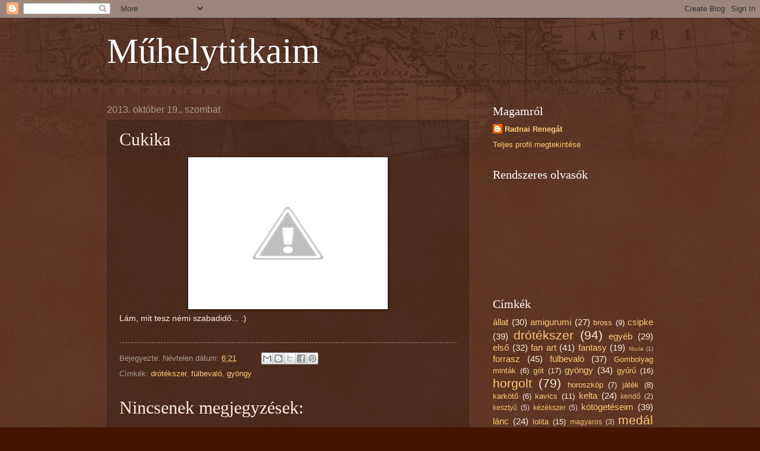

--- FILE ---
content_type: text/html; charset=UTF-8
request_url: http://alessiasworkshop.blogspot.com/2013/10/cukika.html
body_size: 14921
content:
<!DOCTYPE html>
<html class='v2' dir='ltr' lang='hu'>
<head>
<link href='https://www.blogger.com/static/v1/widgets/335934321-css_bundle_v2.css' rel='stylesheet' type='text/css'/>
<meta content='width=1100' name='viewport'/>
<meta content='text/html; charset=UTF-8' http-equiv='Content-Type'/>
<meta content='blogger' name='generator'/>
<link href='http://alessiasworkshop.blogspot.com/favicon.ico' rel='icon' type='image/x-icon'/>
<link href='http://alessiasworkshop.blogspot.com/2013/10/cukika.html' rel='canonical'/>
<link rel="alternate" type="application/atom+xml" title="Műhelytitkaim - Atom" href="http://alessiasworkshop.blogspot.com/feeds/posts/default" />
<link rel="alternate" type="application/rss+xml" title="Műhelytitkaim - RSS" href="http://alessiasworkshop.blogspot.com/feeds/posts/default?alt=rss" />
<link rel="service.post" type="application/atom+xml" title="Műhelytitkaim - Atom" href="https://www.blogger.com/feeds/4352731782858454540/posts/default" />

<link rel="alternate" type="application/atom+xml" title="Műhelytitkaim - Atom" href="http://alessiasworkshop.blogspot.com/feeds/3724752934290161781/comments/default" />
<!--Can't find substitution for tag [blog.ieCssRetrofitLinks]-->
<link href='http://3.bp.blogspot.com/-58ZDTEsYiVU/UmKGlm6akVI/AAAAAAAAAes/zhKfUQCE38Q/s320/cukika.JPG' rel='image_src'/>
<meta content='http://alessiasworkshop.blogspot.com/2013/10/cukika.html' property='og:url'/>
<meta content='Cukika' property='og:title'/>
<meta content='  Lám, mit tesz némi szabadidő... :)' property='og:description'/>
<meta content='http://3.bp.blogspot.com/-58ZDTEsYiVU/UmKGlm6akVI/AAAAAAAAAes/zhKfUQCE38Q/w1200-h630-p-k-no-nu/cukika.JPG' property='og:image'/>
<title>Műhelytitkaim: Cukika</title>
<style id='page-skin-1' type='text/css'><!--
/*
-----------------------------------------------
Blogger Template Style
Name:     Watermark
Designer: Blogger
URL:      www.blogger.com
----------------------------------------------- */
/* Use this with templates/1ktemplate-*.html */
/* Content
----------------------------------------------- */
body {
font: normal normal 14px Arial, Tahoma, Helvetica, FreeSans, sans-serif;
color: #ffeedd;
background: #441500 url(//www.blogblog.com/1kt/watermark/body_background_navigator.png) repeat scroll top left;
}
html body .content-outer {
min-width: 0;
max-width: 100%;
width: 100%;
}
.content-outer {
font-size: 92%;
}
a:link {
text-decoration:none;
color: #ffcc77;
}
a:visited {
text-decoration:none;
color: #ff8866;
}
a:hover {
text-decoration:underline;
color: #ffeecc;
}
.body-fauxcolumns .cap-top {
margin-top: 30px;
background: transparent url(//www.blogblog.com/1kt/watermark/body_overlay_navigator.png) no-repeat scroll top center;
height: 256px;
}
.content-inner {
padding: 0;
}
/* Header
----------------------------------------------- */
.header-inner .Header .titlewrapper,
.header-inner .Header .descriptionwrapper {
padding-left: 20px;
padding-right: 20px;
}
.Header h1 {
font: normal normal 60px Georgia, Utopia, 'Palatino Linotype', Palatino, serif;
color: #ffffff;
text-shadow: 2px 2px rgba(0, 0, 0, .1);
}
.Header h1 a {
color: #ffffff;
}
.Header .description {
font-size: 140%;
color: #aa9988;
}
/* Tabs
----------------------------------------------- */
.tabs-inner .section {
margin: 0 20px;
}
.tabs-inner .PageList, .tabs-inner .LinkList, .tabs-inner .Labels {
margin-left: -11px;
margin-right: -11px;
background-color: transparent;
border-top: 0 solid #ffffff;
border-bottom: 0 solid #ffffff;
-moz-box-shadow: 0 0 0 rgba(0, 0, 0, .3);
-webkit-box-shadow: 0 0 0 rgba(0, 0, 0, .3);
-goog-ms-box-shadow: 0 0 0 rgba(0, 0, 0, .3);
box-shadow: 0 0 0 rgba(0, 0, 0, .3);
}
.tabs-inner .PageList .widget-content,
.tabs-inner .LinkList .widget-content,
.tabs-inner .Labels .widget-content {
margin: -3px -11px;
background: transparent none  no-repeat scroll right;
}
.tabs-inner .widget ul {
padding: 2px 25px;
max-height: 34px;
background: transparent none no-repeat scroll left;
}
.tabs-inner .widget li {
border: none;
}
.tabs-inner .widget li a {
display: inline-block;
padding: .25em 1em;
font: normal normal 20px Georgia, Utopia, 'Palatino Linotype', Palatino, serif;
color: #ffcc77;
border-right: 1px solid #776655;
}
.tabs-inner .widget li:first-child a {
border-left: 1px solid #776655;
}
.tabs-inner .widget li.selected a, .tabs-inner .widget li a:hover {
color: #ffffff;
}
/* Headings
----------------------------------------------- */
h2 {
font: normal normal 20px Georgia, Utopia, 'Palatino Linotype', Palatino, serif;
color: #ffffff;
margin: 0 0 .5em;
}
h2.date-header {
font: normal normal 16px Arial, Tahoma, Helvetica, FreeSans, sans-serif;
color: #aa9988;
}
/* Main
----------------------------------------------- */
.main-inner .column-center-inner,
.main-inner .column-left-inner,
.main-inner .column-right-inner {
padding: 0 5px;
}
.main-outer {
margin-top: 0;
background: transparent none no-repeat scroll top left;
}
.main-inner {
padding-top: 30px;
}
.main-cap-top {
position: relative;
}
.main-cap-top .cap-right {
position: absolute;
height: 0;
width: 100%;
bottom: 0;
background: transparent none repeat-x scroll bottom center;
}
.main-cap-top .cap-left {
position: absolute;
height: 245px;
width: 280px;
right: 0;
bottom: 0;
background: transparent none no-repeat scroll bottom left;
}
/* Posts
----------------------------------------------- */
.post-outer {
padding: 15px 20px;
margin: 0 0 25px;
background: transparent url(//www.blogblog.com/1kt/watermark/post_background_navigator.png) repeat scroll top left;
_background-image: none;
border: dotted 1px #332211;
-moz-box-shadow: 0 0 0 rgba(0, 0, 0, .1);
-webkit-box-shadow: 0 0 0 rgba(0, 0, 0, .1);
-goog-ms-box-shadow: 0 0 0 rgba(0, 0, 0, .1);
box-shadow: 0 0 0 rgba(0, 0, 0, .1);
}
h3.post-title {
font: normal normal 30px Georgia, Utopia, 'Palatino Linotype', Palatino, serif;
margin: 0;
}
.comments h4 {
font: normal normal 30px Georgia, Utopia, 'Palatino Linotype', Palatino, serif;
margin: 1em 0 0;
}
.post-body {
font-size: 105%;
line-height: 1.5;
position: relative;
}
.post-header {
margin: 0 0 1em;
color: #aa9988;
}
.post-footer {
margin: 10px 0 0;
padding: 10px 0 0;
color: #aa9988;
border-top: dashed 1px #998877;
}
#blog-pager {
font-size: 140%
}
#comments .comment-author {
padding-top: 1.5em;
border-top: dashed 1px #998877;
background-position: 0 1.5em;
}
#comments .comment-author:first-child {
padding-top: 0;
border-top: none;
}
.avatar-image-container {
margin: .2em 0 0;
}
/* Comments
----------------------------------------------- */
.comments .comments-content .icon.blog-author {
background-repeat: no-repeat;
background-image: url([data-uri]);
}
.comments .comments-content .loadmore a {
border-top: 1px solid #998877;
border-bottom: 1px solid #998877;
}
.comments .continue {
border-top: 2px solid #998877;
}
/* Widgets
----------------------------------------------- */
.widget ul, .widget #ArchiveList ul.flat {
padding: 0;
list-style: none;
}
.widget ul li, .widget #ArchiveList ul.flat li {
padding: .35em 0;
text-indent: 0;
border-top: dashed 1px #998877;
}
.widget ul li:first-child, .widget #ArchiveList ul.flat li:first-child {
border-top: none;
}
.widget .post-body ul {
list-style: disc;
}
.widget .post-body ul li {
border: none;
}
.widget .zippy {
color: #998877;
}
.post-body img, .post-body .tr-caption-container, .Profile img, .Image img,
.BlogList .item-thumbnail img {
padding: 5px;
background: #fff;
-moz-box-shadow: 1px 1px 5px rgba(0, 0, 0, .5);
-webkit-box-shadow: 1px 1px 5px rgba(0, 0, 0, .5);
-goog-ms-box-shadow: 1px 1px 5px rgba(0, 0, 0, .5);
box-shadow: 1px 1px 5px rgba(0, 0, 0, .5);
}
.post-body img, .post-body .tr-caption-container {
padding: 8px;
}
.post-body .tr-caption-container {
color: #333333;
}
.post-body .tr-caption-container img {
padding: 0;
background: transparent;
border: none;
-moz-box-shadow: 0 0 0 rgba(0, 0, 0, .1);
-webkit-box-shadow: 0 0 0 rgba(0, 0, 0, .1);
-goog-ms-box-shadow: 0 0 0 rgba(0, 0, 0, .1);
box-shadow: 0 0 0 rgba(0, 0, 0, .1);
}
/* Footer
----------------------------------------------- */
.footer-outer {
color:#ffeedd;
background: #110000 url(https://resources.blogblog.com/blogblog/data/1kt/watermark/body_background_navigator.png) repeat scroll top left;
}
.footer-outer a {
color: #ffcc77;
}
.footer-outer a:visited {
color: #ff8866;
}
.footer-outer a:hover {
color: #ffeecc;
}
.footer-outer .widget h2 {
color: #ffffff;
}
/* Mobile
----------------------------------------------- */
body.mobile  {
background-size: 100% auto;
}
.mobile .body-fauxcolumn-outer {
background: transparent none repeat scroll top left;
}
html .mobile .mobile-date-outer {
border-bottom: none;
background: transparent url(//www.blogblog.com/1kt/watermark/post_background_navigator.png) repeat scroll top left;
_background-image: none;
margin-bottom: 10px;
}
.mobile .main-inner .date-outer {
padding: 0;
}
.mobile .main-inner .date-header {
margin: 10px;
}
.mobile .main-cap-top {
z-index: -1;
}
.mobile .content-outer {
font-size: 100%;
}
.mobile .post-outer {
padding: 10px;
}
.mobile .main-cap-top .cap-left {
background: transparent none no-repeat scroll bottom left;
}
.mobile .body-fauxcolumns .cap-top {
margin: 0;
}
.mobile-link-button {
background: transparent url(//www.blogblog.com/1kt/watermark/post_background_navigator.png) repeat scroll top left;
}
.mobile-link-button a:link, .mobile-link-button a:visited {
color: #ffcc77;
}
.mobile-index-date .date-header {
color: #aa9988;
}
.mobile-index-contents {
color: #ffeedd;
}
.mobile .tabs-inner .section {
margin: 0;
}
.mobile .tabs-inner .PageList {
margin-left: 0;
margin-right: 0;
}
.mobile .tabs-inner .PageList .widget-content {
margin: 0;
color: #ffffff;
background: transparent url(//www.blogblog.com/1kt/watermark/post_background_navigator.png) repeat scroll top left;
}
.mobile .tabs-inner .PageList .widget-content .pagelist-arrow {
border-left: 1px solid #776655;
}

--></style>
<style id='template-skin-1' type='text/css'><!--
body {
min-width: 960px;
}
.content-outer, .content-fauxcolumn-outer, .region-inner {
min-width: 960px;
max-width: 960px;
_width: 960px;
}
.main-inner .columns {
padding-left: 0;
padding-right: 310px;
}
.main-inner .fauxcolumn-center-outer {
left: 0;
right: 310px;
/* IE6 does not respect left and right together */
_width: expression(this.parentNode.offsetWidth -
parseInt("0") -
parseInt("310px") + 'px');
}
.main-inner .fauxcolumn-left-outer {
width: 0;
}
.main-inner .fauxcolumn-right-outer {
width: 310px;
}
.main-inner .column-left-outer {
width: 0;
right: 100%;
margin-left: -0;
}
.main-inner .column-right-outer {
width: 310px;
margin-right: -310px;
}
#layout {
min-width: 0;
}
#layout .content-outer {
min-width: 0;
width: 800px;
}
#layout .region-inner {
min-width: 0;
width: auto;
}
body#layout div.add_widget {
padding: 8px;
}
body#layout div.add_widget a {
margin-left: 32px;
}
--></style>
<link href='https://www.blogger.com/dyn-css/authorization.css?targetBlogID=4352731782858454540&amp;zx=c0062f7c-6fef-4788-b9bb-127f4516fdec' media='none' onload='if(media!=&#39;all&#39;)media=&#39;all&#39;' rel='stylesheet'/><noscript><link href='https://www.blogger.com/dyn-css/authorization.css?targetBlogID=4352731782858454540&amp;zx=c0062f7c-6fef-4788-b9bb-127f4516fdec' rel='stylesheet'/></noscript>
<meta name='google-adsense-platform-account' content='ca-host-pub-1556223355139109'/>
<meta name='google-adsense-platform-domain' content='blogspot.com'/>

</head>
<body class='loading variant-navigator'>
<div class='navbar section' id='navbar' name='Navbar'><div class='widget Navbar' data-version='1' id='Navbar1'><script type="text/javascript">
    function setAttributeOnload(object, attribute, val) {
      if(window.addEventListener) {
        window.addEventListener('load',
          function(){ object[attribute] = val; }, false);
      } else {
        window.attachEvent('onload', function(){ object[attribute] = val; });
      }
    }
  </script>
<div id="navbar-iframe-container"></div>
<script type="text/javascript" src="https://apis.google.com/js/platform.js"></script>
<script type="text/javascript">
      gapi.load("gapi.iframes:gapi.iframes.style.bubble", function() {
        if (gapi.iframes && gapi.iframes.getContext) {
          gapi.iframes.getContext().openChild({
              url: 'https://www.blogger.com/navbar/4352731782858454540?po\x3d3724752934290161781\x26origin\x3dhttp://alessiasworkshop.blogspot.com',
              where: document.getElementById("navbar-iframe-container"),
              id: "navbar-iframe"
          });
        }
      });
    </script><script type="text/javascript">
(function() {
var script = document.createElement('script');
script.type = 'text/javascript';
script.src = '//pagead2.googlesyndication.com/pagead/js/google_top_exp.js';
var head = document.getElementsByTagName('head')[0];
if (head) {
head.appendChild(script);
}})();
</script>
</div></div>
<div class='body-fauxcolumns'>
<div class='fauxcolumn-outer body-fauxcolumn-outer'>
<div class='cap-top'>
<div class='cap-left'></div>
<div class='cap-right'></div>
</div>
<div class='fauxborder-left'>
<div class='fauxborder-right'></div>
<div class='fauxcolumn-inner'>
</div>
</div>
<div class='cap-bottom'>
<div class='cap-left'></div>
<div class='cap-right'></div>
</div>
</div>
</div>
<div class='content'>
<div class='content-fauxcolumns'>
<div class='fauxcolumn-outer content-fauxcolumn-outer'>
<div class='cap-top'>
<div class='cap-left'></div>
<div class='cap-right'></div>
</div>
<div class='fauxborder-left'>
<div class='fauxborder-right'></div>
<div class='fauxcolumn-inner'>
</div>
</div>
<div class='cap-bottom'>
<div class='cap-left'></div>
<div class='cap-right'></div>
</div>
</div>
</div>
<div class='content-outer'>
<div class='content-cap-top cap-top'>
<div class='cap-left'></div>
<div class='cap-right'></div>
</div>
<div class='fauxborder-left content-fauxborder-left'>
<div class='fauxborder-right content-fauxborder-right'></div>
<div class='content-inner'>
<header>
<div class='header-outer'>
<div class='header-cap-top cap-top'>
<div class='cap-left'></div>
<div class='cap-right'></div>
</div>
<div class='fauxborder-left header-fauxborder-left'>
<div class='fauxborder-right header-fauxborder-right'></div>
<div class='region-inner header-inner'>
<div class='header section' id='header' name='Fejléc'><div class='widget Header' data-version='1' id='Header1'>
<div id='header-inner'>
<div class='titlewrapper'>
<h1 class='title'>
<a href='http://alessiasworkshop.blogspot.com/'>
Műhelytitkaim
</a>
</h1>
</div>
<div class='descriptionwrapper'>
<p class='description'><span>
</span></p>
</div>
</div>
</div></div>
</div>
</div>
<div class='header-cap-bottom cap-bottom'>
<div class='cap-left'></div>
<div class='cap-right'></div>
</div>
</div>
</header>
<div class='tabs-outer'>
<div class='tabs-cap-top cap-top'>
<div class='cap-left'></div>
<div class='cap-right'></div>
</div>
<div class='fauxborder-left tabs-fauxborder-left'>
<div class='fauxborder-right tabs-fauxborder-right'></div>
<div class='region-inner tabs-inner'>
<div class='tabs no-items section' id='crosscol' name='Oszlopokon keresztül ívelő szakasz'></div>
<div class='tabs no-items section' id='crosscol-overflow' name='Cross-Column 2'></div>
</div>
</div>
<div class='tabs-cap-bottom cap-bottom'>
<div class='cap-left'></div>
<div class='cap-right'></div>
</div>
</div>
<div class='main-outer'>
<div class='main-cap-top cap-top'>
<div class='cap-left'></div>
<div class='cap-right'></div>
</div>
<div class='fauxborder-left main-fauxborder-left'>
<div class='fauxborder-right main-fauxborder-right'></div>
<div class='region-inner main-inner'>
<div class='columns fauxcolumns'>
<div class='fauxcolumn-outer fauxcolumn-center-outer'>
<div class='cap-top'>
<div class='cap-left'></div>
<div class='cap-right'></div>
</div>
<div class='fauxborder-left'>
<div class='fauxborder-right'></div>
<div class='fauxcolumn-inner'>
</div>
</div>
<div class='cap-bottom'>
<div class='cap-left'></div>
<div class='cap-right'></div>
</div>
</div>
<div class='fauxcolumn-outer fauxcolumn-left-outer'>
<div class='cap-top'>
<div class='cap-left'></div>
<div class='cap-right'></div>
</div>
<div class='fauxborder-left'>
<div class='fauxborder-right'></div>
<div class='fauxcolumn-inner'>
</div>
</div>
<div class='cap-bottom'>
<div class='cap-left'></div>
<div class='cap-right'></div>
</div>
</div>
<div class='fauxcolumn-outer fauxcolumn-right-outer'>
<div class='cap-top'>
<div class='cap-left'></div>
<div class='cap-right'></div>
</div>
<div class='fauxborder-left'>
<div class='fauxborder-right'></div>
<div class='fauxcolumn-inner'>
</div>
</div>
<div class='cap-bottom'>
<div class='cap-left'></div>
<div class='cap-right'></div>
</div>
</div>
<!-- corrects IE6 width calculation -->
<div class='columns-inner'>
<div class='column-center-outer'>
<div class='column-center-inner'>
<div class='main section' id='main' name='Elsődleges'><div class='widget Blog' data-version='1' id='Blog1'>
<div class='blog-posts hfeed'>

          <div class="date-outer">
        
<h2 class='date-header'><span>2013. október 19., szombat</span></h2>

          <div class="date-posts">
        
<div class='post-outer'>
<div class='post hentry uncustomized-post-template' itemprop='blogPost' itemscope='itemscope' itemtype='http://schema.org/BlogPosting'>
<meta content='http://3.bp.blogspot.com/-58ZDTEsYiVU/UmKGlm6akVI/AAAAAAAAAes/zhKfUQCE38Q/s320/cukika.JPG' itemprop='image_url'/>
<meta content='4352731782858454540' itemprop='blogId'/>
<meta content='3724752934290161781' itemprop='postId'/>
<a name='3724752934290161781'></a>
<h3 class='post-title entry-title' itemprop='name'>
Cukika
</h3>
<div class='post-header'>
<div class='post-header-line-1'></div>
</div>
<div class='post-body entry-content' id='post-body-3724752934290161781' itemprop='description articleBody'>
<div class="separator" style="clear: both; text-align: center;">
<a href="http://3.bp.blogspot.com/-58ZDTEsYiVU/UmKGlm6akVI/AAAAAAAAAes/zhKfUQCE38Q/s1600/cukika.JPG" imageanchor="1" style="margin-left: 1em; margin-right: 1em;"><img border="0" height="240" src="http://3.bp.blogspot.com/-58ZDTEsYiVU/UmKGlm6akVI/AAAAAAAAAes/zhKfUQCE38Q/s320/cukika.JPG" width="320" /></a></div>
Lám, mit tesz némi szabadidő... :)<br /><br />
<div style='clear: both;'></div>
</div>
<div class='post-footer'>
<div class='post-footer-line post-footer-line-1'>
<span class='post-author vcard'>
Bejegyezte:
<span class='fn' itemprop='author' itemscope='itemscope' itemtype='http://schema.org/Person'>
<span itemprop='name'>Névtelen</span>
</span>
</span>
<span class='post-timestamp'>
dátum:
<meta content='http://alessiasworkshop.blogspot.com/2013/10/cukika.html' itemprop='url'/>
<a class='timestamp-link' href='http://alessiasworkshop.blogspot.com/2013/10/cukika.html' rel='bookmark' title='permanent link'><abbr class='published' itemprop='datePublished' title='2013-10-19T06:21:00-07:00'>6:21</abbr></a>
</span>
<span class='post-comment-link'>
</span>
<span class='post-icons'>
<span class='item-control blog-admin pid-933753352'>
<a href='https://www.blogger.com/post-edit.g?blogID=4352731782858454540&postID=3724752934290161781&from=pencil' title='Bejegyzés szerkesztése'>
<img alt='' class='icon-action' height='18' src='https://resources.blogblog.com/img/icon18_edit_allbkg.gif' width='18'/>
</a>
</span>
</span>
<div class='post-share-buttons goog-inline-block'>
<a class='goog-inline-block share-button sb-email' href='https://www.blogger.com/share-post.g?blogID=4352731782858454540&postID=3724752934290161781&target=email' target='_blank' title='Küldés e-mailben'><span class='share-button-link-text'>Küldés e-mailben</span></a><a class='goog-inline-block share-button sb-blog' href='https://www.blogger.com/share-post.g?blogID=4352731782858454540&postID=3724752934290161781&target=blog' onclick='window.open(this.href, "_blank", "height=270,width=475"); return false;' target='_blank' title='BlogThis!'><span class='share-button-link-text'>BlogThis!</span></a><a class='goog-inline-block share-button sb-twitter' href='https://www.blogger.com/share-post.g?blogID=4352731782858454540&postID=3724752934290161781&target=twitter' target='_blank' title='Megosztás az X-en'><span class='share-button-link-text'>Megosztás az X-en</span></a><a class='goog-inline-block share-button sb-facebook' href='https://www.blogger.com/share-post.g?blogID=4352731782858454540&postID=3724752934290161781&target=facebook' onclick='window.open(this.href, "_blank", "height=430,width=640"); return false;' target='_blank' title='Megosztás a Facebookon'><span class='share-button-link-text'>Megosztás a Facebookon</span></a><a class='goog-inline-block share-button sb-pinterest' href='https://www.blogger.com/share-post.g?blogID=4352731782858454540&postID=3724752934290161781&target=pinterest' target='_blank' title='Megosztás a Pinteresten'><span class='share-button-link-text'>Megosztás a Pinteresten</span></a>
</div>
</div>
<div class='post-footer-line post-footer-line-2'>
<span class='post-labels'>
Címkék:
<a href='http://alessiasworkshop.blogspot.com/search/label/dr%C3%B3t%C3%A9kszer' rel='tag'>drótékszer</a>,
<a href='http://alessiasworkshop.blogspot.com/search/label/f%C3%BClbeval%C3%B3' rel='tag'>fülbevaló</a>,
<a href='http://alessiasworkshop.blogspot.com/search/label/gy%C3%B6ngy' rel='tag'>gyöngy</a>
</span>
</div>
<div class='post-footer-line post-footer-line-3'>
<span class='post-location'>
</span>
</div>
</div>
</div>
<div class='comments' id='comments'>
<a name='comments'></a>
<h4>Nincsenek megjegyzések:</h4>
<div id='Blog1_comments-block-wrapper'>
<dl class='avatar-comment-indent' id='comments-block'>
</dl>
</div>
<p class='comment-footer'>
<div class='comment-form'>
<a name='comment-form'></a>
<h4 id='comment-post-message'>Megjegyzés küldése</h4>
<p>
</p>
<a href='https://www.blogger.com/comment/frame/4352731782858454540?po=3724752934290161781&hl=hu&saa=85391&origin=http://alessiasworkshop.blogspot.com' id='comment-editor-src'></a>
<iframe allowtransparency='true' class='blogger-iframe-colorize blogger-comment-from-post' frameborder='0' height='410px' id='comment-editor' name='comment-editor' src='' width='100%'></iframe>
<script src='https://www.blogger.com/static/v1/jsbin/2830521187-comment_from_post_iframe.js' type='text/javascript'></script>
<script type='text/javascript'>
      BLOG_CMT_createIframe('https://www.blogger.com/rpc_relay.html');
    </script>
</div>
</p>
</div>
</div>

        </div></div>
      
</div>
<div class='blog-pager' id='blog-pager'>
<span id='blog-pager-newer-link'>
<a class='blog-pager-newer-link' href='http://alessiasworkshop.blogspot.com/2013/10/osz-van.html' id='Blog1_blog-pager-newer-link' title='Újabb bejegyzés'>Újabb bejegyzés</a>
</span>
<span id='blog-pager-older-link'>
<a class='blog-pager-older-link' href='http://alessiasworkshop.blogspot.com/2013/10/velemenyem-az-elmult-napokrol.html' id='Blog1_blog-pager-older-link' title='Régebbi bejegyzés'>Régebbi bejegyzés</a>
</span>
<a class='home-link' href='http://alessiasworkshop.blogspot.com/'>Főoldal</a>
</div>
<div class='clear'></div>
<div class='post-feeds'>
<div class='feed-links'>
Feliratkozás:
<a class='feed-link' href='http://alessiasworkshop.blogspot.com/feeds/3724752934290161781/comments/default' target='_blank' type='application/atom+xml'>Megjegyzések küldése (Atom)</a>
</div>
</div>
</div></div>
</div>
</div>
<div class='column-left-outer'>
<div class='column-left-inner'>
<aside>
</aside>
</div>
</div>
<div class='column-right-outer'>
<div class='column-right-inner'>
<aside>
<div class='sidebar section' id='sidebar-right-1'><div class='widget Profile' data-version='1' id='Profile1'>
<h2>Magamról</h2>
<div class='widget-content'>
<dl class='profile-datablock'>
<dt class='profile-data'>
<a class='profile-name-link g-profile' href='https://www.blogger.com/profile/00400778619847805771' rel='author' style='background-image: url(//www.blogger.com/img/logo-16.png);'>
Radnai Renegát
</a>
</dt>
</dl>
<a class='profile-link' href='https://www.blogger.com/profile/00400778619847805771' rel='author'>Teljes profil megtekintése</a>
<div class='clear'></div>
</div>
</div><div class='widget Followers' data-version='1' id='Followers1'>
<h2 class='title'>Rendszeres olvasók</h2>
<div class='widget-content'>
<div id='Followers1-wrapper'>
<div style='margin-right:2px;'>
<div><script type="text/javascript" src="https://apis.google.com/js/platform.js"></script>
<div id="followers-iframe-container"></div>
<script type="text/javascript">
    window.followersIframe = null;
    function followersIframeOpen(url) {
      gapi.load("gapi.iframes", function() {
        if (gapi.iframes && gapi.iframes.getContext) {
          window.followersIframe = gapi.iframes.getContext().openChild({
            url: url,
            where: document.getElementById("followers-iframe-container"),
            messageHandlersFilter: gapi.iframes.CROSS_ORIGIN_IFRAMES_FILTER,
            messageHandlers: {
              '_ready': function(obj) {
                window.followersIframe.getIframeEl().height = obj.height;
              },
              'reset': function() {
                window.followersIframe.close();
                followersIframeOpen("https://www.blogger.com/followers/frame/4352731782858454540?colors\x3dCgt0cmFuc3BhcmVudBILdHJhbnNwYXJlbnQaByNmZmVlZGQiByNmZmNjNzcqC3RyYW5zcGFyZW50MgcjZmZmZmZmOgcjZmZlZWRkQgcjZmZjYzc3SgcjOTk4ODc3UgcjZmZjYzc3Wgt0cmFuc3BhcmVudA%3D%3D\x26pageSize\x3d21\x26hl\x3dhu\x26origin\x3dhttp://alessiasworkshop.blogspot.com");
              },
              'open': function(url) {
                window.followersIframe.close();
                followersIframeOpen(url);
              }
            }
          });
        }
      });
    }
    followersIframeOpen("https://www.blogger.com/followers/frame/4352731782858454540?colors\x3dCgt0cmFuc3BhcmVudBILdHJhbnNwYXJlbnQaByNmZmVlZGQiByNmZmNjNzcqC3RyYW5zcGFyZW50MgcjZmZmZmZmOgcjZmZlZWRkQgcjZmZjYzc3SgcjOTk4ODc3UgcjZmZjYzc3Wgt0cmFuc3BhcmVudA%3D%3D\x26pageSize\x3d21\x26hl\x3dhu\x26origin\x3dhttp://alessiasworkshop.blogspot.com");
  </script></div>
</div>
</div>
<div class='clear'></div>
</div>
</div><div class='widget Label' data-version='1' id='Label1'>
<h2>Címkék</h2>
<div class='widget-content cloud-label-widget-content'>
<span class='label-size label-size-4'>
<a dir='ltr' href='http://alessiasworkshop.blogspot.com/search/label/%C3%A1llat'>állat</a>
<span class='label-count' dir='ltr'>(30)</span>
</span>
<span class='label-size label-size-4'>
<a dir='ltr' href='http://alessiasworkshop.blogspot.com/search/label/amigurumi'>amigurumi</a>
<span class='label-count' dir='ltr'>(27)</span>
</span>
<span class='label-size label-size-3'>
<a dir='ltr' href='http://alessiasworkshop.blogspot.com/search/label/bross'>bross</a>
<span class='label-count' dir='ltr'>(9)</span>
</span>
<span class='label-size label-size-4'>
<a dir='ltr' href='http://alessiasworkshop.blogspot.com/search/label/csipke'>csipke</a>
<span class='label-count' dir='ltr'>(39)</span>
</span>
<span class='label-size label-size-5'>
<a dir='ltr' href='http://alessiasworkshop.blogspot.com/search/label/dr%C3%B3t%C3%A9kszer'>drótékszer</a>
<span class='label-count' dir='ltr'>(94)</span>
</span>
<span class='label-size label-size-4'>
<a dir='ltr' href='http://alessiasworkshop.blogspot.com/search/label/egy%C3%A9b'>egyéb</a>
<span class='label-count' dir='ltr'>(29)</span>
</span>
<span class='label-size label-size-4'>
<a dir='ltr' href='http://alessiasworkshop.blogspot.com/search/label/els%C5%91'>első</a>
<span class='label-count' dir='ltr'>(32)</span>
</span>
<span class='label-size label-size-4'>
<a dir='ltr' href='http://alessiasworkshop.blogspot.com/search/label/fan%20art'>fan art</a>
<span class='label-count' dir='ltr'>(41)</span>
</span>
<span class='label-size label-size-4'>
<a dir='ltr' href='http://alessiasworkshop.blogspot.com/search/label/fantasy'>fantasy</a>
<span class='label-count' dir='ltr'>(19)</span>
</span>
<span class='label-size label-size-1'>
<a dir='ltr' href='http://alessiasworkshop.blogspot.com/search/label/fibula'>fibula</a>
<span class='label-count' dir='ltr'>(1)</span>
</span>
<span class='label-size label-size-4'>
<a dir='ltr' href='http://alessiasworkshop.blogspot.com/search/label/forrasz'>forrasz</a>
<span class='label-count' dir='ltr'>(45)</span>
</span>
<span class='label-size label-size-4'>
<a dir='ltr' href='http://alessiasworkshop.blogspot.com/search/label/f%C3%BClbeval%C3%B3'>fülbevaló</a>
<span class='label-count' dir='ltr'>(37)</span>
</span>
<span class='label-size label-size-3'>
<a dir='ltr' href='http://alessiasworkshop.blogspot.com/search/label/Gombolyag%20mint%C3%A1k'>Gombolyag minták</a>
<span class='label-count' dir='ltr'>(6)</span>
</span>
<span class='label-size label-size-3'>
<a dir='ltr' href='http://alessiasworkshop.blogspot.com/search/label/g%C3%B3t'>gót</a>
<span class='label-count' dir='ltr'>(17)</span>
</span>
<span class='label-size label-size-4'>
<a dir='ltr' href='http://alessiasworkshop.blogspot.com/search/label/gy%C3%B6ngy'>gyöngy</a>
<span class='label-count' dir='ltr'>(34)</span>
</span>
<span class='label-size label-size-3'>
<a dir='ltr' href='http://alessiasworkshop.blogspot.com/search/label/gy%C5%B1r%C5%B1'>gyűrű</a>
<span class='label-count' dir='ltr'>(16)</span>
</span>
<span class='label-size label-size-5'>
<a dir='ltr' href='http://alessiasworkshop.blogspot.com/search/label/horgolt'>horgolt</a>
<span class='label-count' dir='ltr'>(79)</span>
</span>
<span class='label-size label-size-3'>
<a dir='ltr' href='http://alessiasworkshop.blogspot.com/search/label/horoszk%C3%B3p'>horoszkóp</a>
<span class='label-count' dir='ltr'>(7)</span>
</span>
<span class='label-size label-size-3'>
<a dir='ltr' href='http://alessiasworkshop.blogspot.com/search/label/j%C3%A1t%C3%A9k'>játék</a>
<span class='label-count' dir='ltr'>(8)</span>
</span>
<span class='label-size label-size-3'>
<a dir='ltr' href='http://alessiasworkshop.blogspot.com/search/label/kark%C3%B6t%C5%91'>karkötő</a>
<span class='label-count' dir='ltr'>(6)</span>
</span>
<span class='label-size label-size-3'>
<a dir='ltr' href='http://alessiasworkshop.blogspot.com/search/label/kavics'>kavics</a>
<span class='label-count' dir='ltr'>(11)</span>
</span>
<span class='label-size label-size-4'>
<a dir='ltr' href='http://alessiasworkshop.blogspot.com/search/label/kelta'>kelta</a>
<span class='label-count' dir='ltr'>(24)</span>
</span>
<span class='label-size label-size-2'>
<a dir='ltr' href='http://alessiasworkshop.blogspot.com/search/label/kend%C5%91'>kendő</a>
<span class='label-count' dir='ltr'>(2)</span>
</span>
<span class='label-size label-size-2'>
<a dir='ltr' href='http://alessiasworkshop.blogspot.com/search/label/keszty%C5%B1'>kesztyű</a>
<span class='label-count' dir='ltr'>(5)</span>
</span>
<span class='label-size label-size-2'>
<a dir='ltr' href='http://alessiasworkshop.blogspot.com/search/label/k%C3%A9z%C3%A9kszer'>kézékszer</a>
<span class='label-count' dir='ltr'>(5)</span>
</span>
<span class='label-size label-size-4'>
<a dir='ltr' href='http://alessiasworkshop.blogspot.com/search/label/k%C3%B6t%C3%B6get%C3%A9seim'>kötögetéseim</a>
<span class='label-count' dir='ltr'>(39)</span>
</span>
<span class='label-size label-size-4'>
<a dir='ltr' href='http://alessiasworkshop.blogspot.com/search/label/l%C3%A1nc'>lánc</a>
<span class='label-count' dir='ltr'>(24)</span>
</span>
<span class='label-size label-size-3'>
<a dir='ltr' href='http://alessiasworkshop.blogspot.com/search/label/lolita'>lolita</a>
<span class='label-count' dir='ltr'>(15)</span>
</span>
<span class='label-size label-size-2'>
<a dir='ltr' href='http://alessiasworkshop.blogspot.com/search/label/magyaros'>magyaros</a>
<span class='label-count' dir='ltr'>(3)</span>
</span>
<span class='label-size label-size-5'>
<a dir='ltr' href='http://alessiasworkshop.blogspot.com/search/label/med%C3%A1l'>medál</a>
<span class='label-count' dir='ltr'>(67)</span>
</span>
<span class='label-size label-size-5'>
<a dir='ltr' href='http://alessiasworkshop.blogspot.com/search/label/m%C5%B1helytitkok'>műhelytitkok</a>
<span class='label-count' dir='ltr'>(70)</span>
</span>
<span class='label-size label-size-2'>
<a dir='ltr' href='http://alessiasworkshop.blogspot.com/search/label/nagyikocka'>nagyikocka</a>
<span class='label-count' dir='ltr'>(3)</span>
</span>
<span class='label-size label-size-1'>
<a dir='ltr' href='http://alessiasworkshop.blogspot.com/search/label/nyak%C3%A9k'>nyakék</a>
<span class='label-count' dir='ltr'>(1)</span>
</span>
<span class='label-size label-size-3'>
<a dir='ltr' href='http://alessiasworkshop.blogspot.com/search/label/nyakszalag'>nyakszalag</a>
<span class='label-count' dir='ltr'>(9)</span>
</span>
<span class='label-size label-size-3'>
<a dir='ltr' href='http://alessiasworkshop.blogspot.com/search/label/p%C3%A1lyam%C5%B1'>pályamű</a>
<span class='label-count' dir='ltr'>(7)</span>
</span>
<span class='label-size label-size-2'>
<a dir='ltr' href='http://alessiasworkshop.blogspot.com/search/label/p%C3%A1rnahuzat'>párnahuzat</a>
<span class='label-count' dir='ltr'>(2)</span>
</span>
<span class='label-size label-size-3'>
<a dir='ltr' href='http://alessiasworkshop.blogspot.com/search/label/pulcsi'>pulcsi</a>
<span class='label-count' dir='ltr'>(8)</span>
</span>
<span class='label-size label-size-2'>
<a dir='ltr' href='http://alessiasworkshop.blogspot.com/search/label/ragl%C3%A1n'>raglán</a>
<span class='label-count' dir='ltr'>(4)</span>
</span>
<span class='label-size label-size-3'>
<a dir='ltr' href='http://alessiasworkshop.blogspot.com/search/label/Retroshock'>Retroshock</a>
<span class='label-count' dir='ltr'>(9)</span>
</span>
<span class='label-size label-size-3'>
<a dir='ltr' href='http://alessiasworkshop.blogspot.com/search/label/ruha'>ruha</a>
<span class='label-count' dir='ltr'>(8)</span>
</span>
<span class='label-size label-size-4'>
<a dir='ltr' href='http://alessiasworkshop.blogspot.com/search/label/s%C3%A1l'>sál</a>
<span class='label-count' dir='ltr'>(27)</span>
</span>
<span class='label-size label-size-2'>
<a dir='ltr' href='http://alessiasworkshop.blogspot.com/search/label/s%C3%A1lt%C5%B1'>sáltű</a>
<span class='label-count' dir='ltr'>(5)</span>
</span>
<span class='label-size label-size-2'>
<a dir='ltr' href='http://alessiasworkshop.blogspot.com/search/label/sapka'>sapka</a>
<span class='label-count' dir='ltr'>(2)</span>
</span>
<span class='label-size label-size-4'>
<a dir='ltr' href='http://alessiasworkshop.blogspot.com/search/label/steampunk'>steampunk</a>
<span class='label-count' dir='ltr'>(18)</span>
</span>
<span class='label-size label-size-4'>
<a dir='ltr' href='http://alessiasworkshop.blogspot.com/search/label/suli'>suli</a>
<span class='label-count' dir='ltr'>(37)</span>
</span>
<span class='label-size label-size-4'>
<a dir='ltr' href='http://alessiasworkshop.blogspot.com/search/label/szakma'>szakma</a>
<span class='label-count' dir='ltr'>(29)</span>
</span>
<span class='label-size label-size-3'>
<a dir='ltr' href='http://alessiasworkshop.blogspot.com/search/label/szersz%C3%A1m'>szerszám</a>
<span class='label-count' dir='ltr'>(12)</span>
</span>
<span class='label-size label-size-2'>
<a dir='ltr' href='http://alessiasworkshop.blogspot.com/search/label/tapestry'>tapestry</a>
<span class='label-count' dir='ltr'>(4)</span>
</span>
<span class='label-size label-size-2'>
<a dir='ltr' href='http://alessiasworkshop.blogspot.com/search/label/t%C3%A1ska'>táska</a>
<span class='label-count' dir='ltr'>(4)</span>
</span>
<span class='label-size label-size-3'>
<a dir='ltr' href='http://alessiasworkshop.blogspot.com/search/label/T%C5%B1sarok%20fonalak'>Tűsarok fonalak</a>
<span class='label-count' dir='ltr'>(16)</span>
</span>
<span class='label-size label-size-3'>
<a dir='ltr' href='http://alessiasworkshop.blogspot.com/search/label/%C3%BCvegkavics'>üvegkavics</a>
<span class='label-count' dir='ltr'>(9)</span>
</span>
<span class='label-size label-size-4'>
<a dir='ltr' href='http://alessiasworkshop.blogspot.com/search/label/zene'>zene</a>
<span class='label-count' dir='ltr'>(39)</span>
</span>
<span class='label-size label-size-3'>
<a dir='ltr' href='http://alessiasworkshop.blogspot.com/search/label/zokni'>zokni</a>
<span class='label-count' dir='ltr'>(6)</span>
</span>
<div class='clear'></div>
</div>
</div><div class='widget BlogSearch' data-version='1' id='BlogSearch1'>
<h2 class='title'>Keresés ebben a blogban</h2>
<div class='widget-content'>
<div id='BlogSearch1_form'>
<form action='http://alessiasworkshop.blogspot.com/search' class='gsc-search-box' target='_top'>
<table cellpadding='0' cellspacing='0' class='gsc-search-box'>
<tbody>
<tr>
<td class='gsc-input'>
<input autocomplete='off' class='gsc-input' name='q' size='10' title='search' type='text' value=''/>
</td>
<td class='gsc-search-button'>
<input class='gsc-search-button' title='search' type='submit' value='Keresés'/>
</td>
</tr>
</tbody>
</table>
</form>
</div>
</div>
<div class='clear'></div>
</div><div class='widget Stats' data-version='1' id='Stats1'>
<h2>Összes oldalmegjelenítés</h2>
<div class='widget-content'>
<div id='Stats1_content' style='display: none;'>
<script src='https://www.gstatic.com/charts/loader.js' type='text/javascript'></script>
<span id='Stats1_sparklinespan' style='display:inline-block; width:75px; height:30px'></span>
<span class='counter-wrapper text-counter-wrapper' id='Stats1_totalCount'>
</span>
<div class='clear'></div>
</div>
</div>
</div><div class='widget BlogList' data-version='1' id='BlogList1'>
<h2 class='title'>Saját bloglista</h2>
<div class='widget-content'>
<div class='blog-list-container' id='BlogList1_container'>
<ul id='BlogList1_blogs'>
<li style='display: block;'>
<div class='blog-icon'>
<img data-lateloadsrc='https://lh3.googleusercontent.com/blogger_img_proxy/AEn0k_slsK1xJSHYrku13YzHTMiOSyHOo9aANJ04e_gtxCsg4QEPFZY0UmyhN-r8ggFLuqvtaluM-RwAv4I4mCA3kfnTALdmWtTiUSDMPeE=s16-w16-h16' height='16' width='16'/>
</div>
<div class='blog-content'>
<div class='blog-title'>
<a href='http://omakoppa.blogspot.com/' target='_blank'>
VMSom&#9398; KOPPA</a>
</div>
<div class='item-content'>
<div class='item-thumbnail'>
<a href='http://omakoppa.blogspot.com/' target='_blank'>
<img alt='' border='0' height='72' src='https://blogger.googleusercontent.com/img/b/R29vZ2xl/AVvXsEiDmdgNwdbWP6m1qiSXlKVATkLqMYEu85IDuwu4IQgDqFLY5ZoxvZDUX1yb8eI5sB8kNOKURB0OsCzShTIdTgwgwrW8UiQXAguATt-2J3S_Z31igLAdxsgF-tzGxYCrYuqdrB4V7Oq0bHzq/s72-c/IMG_3127.JPG' width='72'/>
</a>
</div>
<span class='item-title'>
<a href='http://omakoppa.blogspot.com/2018/10/kiitos-aiti-kirjoneulevillapaita.html' target='_blank'>
Kiitos ÄITI - kirjoneulevillapaita
</a>
</span>
<div class='item-time'>
7 éve
</div>
</div>
</div>
<div style='clear: both;'></div>
</li>
<li style='display: block;'>
<div class='blog-icon'>
<img data-lateloadsrc='https://lh3.googleusercontent.com/blogger_img_proxy/AEn0k_tVK0lwYuo-bhtVhse66FKZKzKHijCId4V2YUkwLVRNO0zKKWI2kX20YFnEIuagC5wz1HqfvA4VQDiUv867yqWja9kukIHie9O2=s16-w16-h16' height='16' width='16'/>
</div>
<div class='blog-content'>
<div class='blog-title'>
<a href='http://kricsar.blogspot.com/' target='_blank'>
Kricsár  -  kézzel készült réz ékszerek</a>
</div>
<div class='item-content'>
<div class='item-thumbnail'>
<a href='http://kricsar.blogspot.com/' target='_blank'>
<img alt='' border='0' height='72' src='https://blogger.googleusercontent.com/img/b/R29vZ2xl/AVvXsEhEaLmE-tXBZBCDbTKIQ80UlHshk1VN892Dm1h5SaiWi7XP_y_ZZCQx7ifxlHffgtCXFye6h9aAjpmnTWeH0FvzXTcyZ2lmH2FJ6cfv3-HMWQuH8ZBge48GimoLOyrL1M6nTjwf8AHwN9s/s72-c/P2240203.JPG' width='72'/>
</a>
</div>
<span class='item-title'>
<a href='http://kricsar.blogspot.com/2016/11/szololevel.html' target='_blank'>
Szőlőlevél
</a>
</span>
<div class='item-time'>
9 éve
</div>
</div>
</div>
<div style='clear: both;'></div>
</li>
<li style='display: block;'>
<div class='blog-icon'>
<img data-lateloadsrc='https://lh3.googleusercontent.com/blogger_img_proxy/AEn0k_vjLol6lc6ZYlD21zLbeUuozKBE3xiFVXAefWZlKterJ0lgc9xC_rnUSg_HxEE1mXGx-GAafiMPbNEsiH7XUqXAprC37HbjWlCWf0poaw=s16-w16-h16' height='16' width='16'/>
</div>
<div class='blog-content'>
<div class='blog-title'>
<a href='http://kepi-taska.blogspot.com/' target='_blank'>
kepi táska /kepibag/</a>
</div>
<div class='item-content'>
<div class='item-thumbnail'>
<a href='http://kepi-taska.blogspot.com/' target='_blank'>
<img alt='' border='0' height='72' src='https://blogger.googleusercontent.com/img/b/R29vZ2xl/AVvXsEice6ACGg_iIlP-j4UXk_IT6xrDswVNWOZkwnY8XEHNpYNxBfOm4-I4LwyQd-FTGIFZ5WTZlX0L_YIj0Vf-_X-KBWKdIzD3u3ANq_aaRSj-MYKjtsLZoZFTFcx1eZsvw2D3d8K6Eg4pucD9/s72-c/P1180218.JPG' width='72'/>
</a>
</div>
<span class='item-title'>
<a href='http://kepi-taska.blogspot.com/2015/08/tovabbi-kepek-lampakrol-hasznalat-kozben.html' target='_blank'>
További képek a lámpákról, használat közben
</a>
</span>
<div class='item-time'>
10 éve
</div>
</div>
</div>
<div style='clear: both;'></div>
</li>
<li style='display: block;'>
<div class='blog-icon'>
<img data-lateloadsrc='https://lh3.googleusercontent.com/blogger_img_proxy/AEn0k_tSkhREO51GSjRPbvUehOWMBz_hwVX8qvxbjCHErL63ws0WB-cNjs06OuRbwvGDYSXPcjXeUNV-MYNm4XhQEOMg23A9wQJZ-qnbAg-b=s16-w16-h16' height='16' width='16'/>
</div>
<div class='blog-content'>
<div class='blog-title'>
<a href='https://tadeshi-diary.blog.hu' target='_blank'>
Tadeshi's Diary</a>
</div>
<div class='item-content'>
<span class='item-title'>
<a href='https://tadeshi-diary.blog.hu/2015/03/15/lamia_247' target='_blank'>
Lamia~
</a>
</span>
<div class='item-time'>
10 éve
</div>
</div>
</div>
<div style='clear: both;'></div>
</li>
<li style='display: block;'>
<div class='blog-icon'>
<img data-lateloadsrc='https://lh3.googleusercontent.com/blogger_img_proxy/AEn0k_vnV8pnWuYBXcpAHuu8Q3Izl8riVcZHrNpv_MFutqwkMMus2uh7IzTw3MoUiV490AiUaZcKTunqBqX_NUzWoFAwLjSfPW-wBWHGQF5Sh5MG=s16-w16-h16' height='16' width='16'/>
</div>
<div class='blog-content'>
<div class='blog-title'>
<a href='http://szydelkomania.blogspot.com/' target='_blank'>
Szydełkomania</a>
</div>
<div class='item-content'>
<div class='item-thumbnail'>
<a href='http://szydelkomania.blogspot.com/' target='_blank'>
<img alt='' border='0' height='72' src='https://blogger.googleusercontent.com/img/b/R29vZ2xl/AVvXsEhG1AF3q8wz_yue7VWFV0LChbr7RWboeHksu-dk2ZgX9wEH6DSDy5HBpUalWJY95Q-lvQSJ2oUojVZ-B2lW5G8O_cebEobfmKUXugCssZTYONPG6fOKi03t_UxI8LPRAIizUESTvdc8T2I/s72-c/10170834_614240381997623_1910018188_n.jpg' width='72'/>
</a>
</div>
<span class='item-title'>
<a href='http://szydelkomania.blogspot.com/2014/12/obrus.html' target='_blank'>
Obrus
</a>
</span>
<div class='item-time'>
11 éve
</div>
</div>
</div>
<div style='clear: both;'></div>
</li>
<li style='display: block;'>
<div class='blog-icon'>
<img data-lateloadsrc='https://lh3.googleusercontent.com/blogger_img_proxy/AEn0k_sXkN_UaXkvC7dbMWOa1s1o5bNsVrsn0CbmbAfhbBnK9aAo9HPkSbvMjigxQYKKQ3gtACqptrX0dJhFF_NkWWPR2nxDxdN2YE_V79cmwFs6=s16-w16-h16' height='16' width='16'/>
</div>
<div class='blog-content'>
<div class='blog-title'>
<a href='http://susanableile.blogspot.com/' target='_blank'>
tejidos artesanales en crochet</a>
</div>
<div class='item-content'>
<div class='item-thumbnail'>
<a href='http://susanableile.blogspot.com/' target='_blank'>
<img alt='' border='0' height='72' src='http://1.bp.blogspot.com/-cAcZf3kbxeE/U9Z484LKsbI/AAAAAAAAKhI/JOLbQ2VQmLI/s72-c/22.jpg' width='72'/>
</a>
</div>
<span class='item-title'>
<a href='http://feedproxy.google.com/~r/blogspot/Fgvfz/~3/JX7QXv6gB10/como-tejer-vestidos-en-crochet-para.html' target='_blank'>
como tejer vestidos en crochet para adornar muñecas
</a>
</span>
<div class='item-time'>
11 éve
</div>
</div>
</div>
<div style='clear: both;'></div>
</li>
</ul>
<div class='clear'></div>
</div>
</div>
</div><div class='widget LinkList' data-version='1' id='LinkList1'>
<div class='widget-content'>
<ul>
<li><a href='http://www.dungeon.hu'>Dungeon Szerepjáték Szaküzlet</a></li>
<li><a href='https://www.facebook.com/hellessia'>Kövess a facebookon is!</a></li>
<li><a href='http://www.ravelry.com/patterns'>ravelry</a></li>
<li><a href='http://www.pinterest.com/alessiasm/all-that-wire/'>Pinterest</a></li>
<li><a href='http://www.mailleartisans.org/'>M.A.I.L.</a></li>
<li><a href='http://www.bronzker.hu/'>Bronzker</a></li>
</ul>
<div class='clear'></div>
</div>
</div></div>
<table border='0' cellpadding='0' cellspacing='0' class='section-columns columns-2'>
<tbody>
<tr>
<td class='first columns-cell'>
<div class='sidebar no-items section' id='sidebar-right-2-1'></div>
</td>
<td class='columns-cell'>
<div class='sidebar no-items section' id='sidebar-right-2-2'></div>
</td>
</tr>
</tbody>
</table>
<div class='sidebar section' id='sidebar-right-3'><div class='widget BlogArchive' data-version='1' id='BlogArchive1'>
<h2>Blogarchívum</h2>
<div class='widget-content'>
<div id='ArchiveList'>
<div id='BlogArchive1_ArchiveList'>
<ul class='hierarchy'>
<li class='archivedate collapsed'>
<a class='toggle' href='javascript:void(0)'>
<span class='zippy'>

        &#9658;&#160;
      
</span>
</a>
<a class='post-count-link' href='http://alessiasworkshop.blogspot.com/2023/'>
2023
</a>
<span class='post-count' dir='ltr'>(2)</span>
<ul class='hierarchy'>
<li class='archivedate collapsed'>
<a class='toggle' href='javascript:void(0)'>
<span class='zippy'>

        &#9658;&#160;
      
</span>
</a>
<a class='post-count-link' href='http://alessiasworkshop.blogspot.com/2023/02/'>
február
</a>
<span class='post-count' dir='ltr'>(1)</span>
</li>
</ul>
<ul class='hierarchy'>
<li class='archivedate collapsed'>
<a class='toggle' href='javascript:void(0)'>
<span class='zippy'>

        &#9658;&#160;
      
</span>
</a>
<a class='post-count-link' href='http://alessiasworkshop.blogspot.com/2023/01/'>
január
</a>
<span class='post-count' dir='ltr'>(1)</span>
</li>
</ul>
</li>
</ul>
<ul class='hierarchy'>
<li class='archivedate collapsed'>
<a class='toggle' href='javascript:void(0)'>
<span class='zippy'>

        &#9658;&#160;
      
</span>
</a>
<a class='post-count-link' href='http://alessiasworkshop.blogspot.com/2022/'>
2022
</a>
<span class='post-count' dir='ltr'>(5)</span>
<ul class='hierarchy'>
<li class='archivedate collapsed'>
<a class='toggle' href='javascript:void(0)'>
<span class='zippy'>

        &#9658;&#160;
      
</span>
</a>
<a class='post-count-link' href='http://alessiasworkshop.blogspot.com/2022/11/'>
november
</a>
<span class='post-count' dir='ltr'>(1)</span>
</li>
</ul>
<ul class='hierarchy'>
<li class='archivedate collapsed'>
<a class='toggle' href='javascript:void(0)'>
<span class='zippy'>

        &#9658;&#160;
      
</span>
</a>
<a class='post-count-link' href='http://alessiasworkshop.blogspot.com/2022/10/'>
október
</a>
<span class='post-count' dir='ltr'>(1)</span>
</li>
</ul>
<ul class='hierarchy'>
<li class='archivedate collapsed'>
<a class='toggle' href='javascript:void(0)'>
<span class='zippy'>

        &#9658;&#160;
      
</span>
</a>
<a class='post-count-link' href='http://alessiasworkshop.blogspot.com/2022/06/'>
június
</a>
<span class='post-count' dir='ltr'>(1)</span>
</li>
</ul>
<ul class='hierarchy'>
<li class='archivedate collapsed'>
<a class='toggle' href='javascript:void(0)'>
<span class='zippy'>

        &#9658;&#160;
      
</span>
</a>
<a class='post-count-link' href='http://alessiasworkshop.blogspot.com/2022/05/'>
május
</a>
<span class='post-count' dir='ltr'>(2)</span>
</li>
</ul>
</li>
</ul>
<ul class='hierarchy'>
<li class='archivedate collapsed'>
<a class='toggle' href='javascript:void(0)'>
<span class='zippy'>

        &#9658;&#160;
      
</span>
</a>
<a class='post-count-link' href='http://alessiasworkshop.blogspot.com/2021/'>
2021
</a>
<span class='post-count' dir='ltr'>(18)</span>
<ul class='hierarchy'>
<li class='archivedate collapsed'>
<a class='toggle' href='javascript:void(0)'>
<span class='zippy'>

        &#9658;&#160;
      
</span>
</a>
<a class='post-count-link' href='http://alessiasworkshop.blogspot.com/2021/12/'>
december
</a>
<span class='post-count' dir='ltr'>(3)</span>
</li>
</ul>
<ul class='hierarchy'>
<li class='archivedate collapsed'>
<a class='toggle' href='javascript:void(0)'>
<span class='zippy'>

        &#9658;&#160;
      
</span>
</a>
<a class='post-count-link' href='http://alessiasworkshop.blogspot.com/2021/10/'>
október
</a>
<span class='post-count' dir='ltr'>(2)</span>
</li>
</ul>
<ul class='hierarchy'>
<li class='archivedate collapsed'>
<a class='toggle' href='javascript:void(0)'>
<span class='zippy'>

        &#9658;&#160;
      
</span>
</a>
<a class='post-count-link' href='http://alessiasworkshop.blogspot.com/2021/08/'>
augusztus
</a>
<span class='post-count' dir='ltr'>(1)</span>
</li>
</ul>
<ul class='hierarchy'>
<li class='archivedate collapsed'>
<a class='toggle' href='javascript:void(0)'>
<span class='zippy'>

        &#9658;&#160;
      
</span>
</a>
<a class='post-count-link' href='http://alessiasworkshop.blogspot.com/2021/07/'>
július
</a>
<span class='post-count' dir='ltr'>(4)</span>
</li>
</ul>
<ul class='hierarchy'>
<li class='archivedate collapsed'>
<a class='toggle' href='javascript:void(0)'>
<span class='zippy'>

        &#9658;&#160;
      
</span>
</a>
<a class='post-count-link' href='http://alessiasworkshop.blogspot.com/2021/03/'>
március
</a>
<span class='post-count' dir='ltr'>(2)</span>
</li>
</ul>
<ul class='hierarchy'>
<li class='archivedate collapsed'>
<a class='toggle' href='javascript:void(0)'>
<span class='zippy'>

        &#9658;&#160;
      
</span>
</a>
<a class='post-count-link' href='http://alessiasworkshop.blogspot.com/2021/02/'>
február
</a>
<span class='post-count' dir='ltr'>(6)</span>
</li>
</ul>
</li>
</ul>
<ul class='hierarchy'>
<li class='archivedate collapsed'>
<a class='toggle' href='javascript:void(0)'>
<span class='zippy'>

        &#9658;&#160;
      
</span>
</a>
<a class='post-count-link' href='http://alessiasworkshop.blogspot.com/2020/'>
2020
</a>
<span class='post-count' dir='ltr'>(5)</span>
<ul class='hierarchy'>
<li class='archivedate collapsed'>
<a class='toggle' href='javascript:void(0)'>
<span class='zippy'>

        &#9658;&#160;
      
</span>
</a>
<a class='post-count-link' href='http://alessiasworkshop.blogspot.com/2020/08/'>
augusztus
</a>
<span class='post-count' dir='ltr'>(1)</span>
</li>
</ul>
<ul class='hierarchy'>
<li class='archivedate collapsed'>
<a class='toggle' href='javascript:void(0)'>
<span class='zippy'>

        &#9658;&#160;
      
</span>
</a>
<a class='post-count-link' href='http://alessiasworkshop.blogspot.com/2020/04/'>
április
</a>
<span class='post-count' dir='ltr'>(1)</span>
</li>
</ul>
<ul class='hierarchy'>
<li class='archivedate collapsed'>
<a class='toggle' href='javascript:void(0)'>
<span class='zippy'>

        &#9658;&#160;
      
</span>
</a>
<a class='post-count-link' href='http://alessiasworkshop.blogspot.com/2020/03/'>
március
</a>
<span class='post-count' dir='ltr'>(1)</span>
</li>
</ul>
<ul class='hierarchy'>
<li class='archivedate collapsed'>
<a class='toggle' href='javascript:void(0)'>
<span class='zippy'>

        &#9658;&#160;
      
</span>
</a>
<a class='post-count-link' href='http://alessiasworkshop.blogspot.com/2020/01/'>
január
</a>
<span class='post-count' dir='ltr'>(2)</span>
</li>
</ul>
</li>
</ul>
<ul class='hierarchy'>
<li class='archivedate collapsed'>
<a class='toggle' href='javascript:void(0)'>
<span class='zippy'>

        &#9658;&#160;
      
</span>
</a>
<a class='post-count-link' href='http://alessiasworkshop.blogspot.com/2019/'>
2019
</a>
<span class='post-count' dir='ltr'>(10)</span>
<ul class='hierarchy'>
<li class='archivedate collapsed'>
<a class='toggle' href='javascript:void(0)'>
<span class='zippy'>

        &#9658;&#160;
      
</span>
</a>
<a class='post-count-link' href='http://alessiasworkshop.blogspot.com/2019/12/'>
december
</a>
<span class='post-count' dir='ltr'>(1)</span>
</li>
</ul>
<ul class='hierarchy'>
<li class='archivedate collapsed'>
<a class='toggle' href='javascript:void(0)'>
<span class='zippy'>

        &#9658;&#160;
      
</span>
</a>
<a class='post-count-link' href='http://alessiasworkshop.blogspot.com/2019/09/'>
szeptember
</a>
<span class='post-count' dir='ltr'>(3)</span>
</li>
</ul>
<ul class='hierarchy'>
<li class='archivedate collapsed'>
<a class='toggle' href='javascript:void(0)'>
<span class='zippy'>

        &#9658;&#160;
      
</span>
</a>
<a class='post-count-link' href='http://alessiasworkshop.blogspot.com/2019/05/'>
május
</a>
<span class='post-count' dir='ltr'>(2)</span>
</li>
</ul>
<ul class='hierarchy'>
<li class='archivedate collapsed'>
<a class='toggle' href='javascript:void(0)'>
<span class='zippy'>

        &#9658;&#160;
      
</span>
</a>
<a class='post-count-link' href='http://alessiasworkshop.blogspot.com/2019/04/'>
április
</a>
<span class='post-count' dir='ltr'>(1)</span>
</li>
</ul>
<ul class='hierarchy'>
<li class='archivedate collapsed'>
<a class='toggle' href='javascript:void(0)'>
<span class='zippy'>

        &#9658;&#160;
      
</span>
</a>
<a class='post-count-link' href='http://alessiasworkshop.blogspot.com/2019/03/'>
március
</a>
<span class='post-count' dir='ltr'>(1)</span>
</li>
</ul>
<ul class='hierarchy'>
<li class='archivedate collapsed'>
<a class='toggle' href='javascript:void(0)'>
<span class='zippy'>

        &#9658;&#160;
      
</span>
</a>
<a class='post-count-link' href='http://alessiasworkshop.blogspot.com/2019/02/'>
február
</a>
<span class='post-count' dir='ltr'>(1)</span>
</li>
</ul>
<ul class='hierarchy'>
<li class='archivedate collapsed'>
<a class='toggle' href='javascript:void(0)'>
<span class='zippy'>

        &#9658;&#160;
      
</span>
</a>
<a class='post-count-link' href='http://alessiasworkshop.blogspot.com/2019/01/'>
január
</a>
<span class='post-count' dir='ltr'>(1)</span>
</li>
</ul>
</li>
</ul>
<ul class='hierarchy'>
<li class='archivedate collapsed'>
<a class='toggle' href='javascript:void(0)'>
<span class='zippy'>

        &#9658;&#160;
      
</span>
</a>
<a class='post-count-link' href='http://alessiasworkshop.blogspot.com/2018/'>
2018
</a>
<span class='post-count' dir='ltr'>(5)</span>
<ul class='hierarchy'>
<li class='archivedate collapsed'>
<a class='toggle' href='javascript:void(0)'>
<span class='zippy'>

        &#9658;&#160;
      
</span>
</a>
<a class='post-count-link' href='http://alessiasworkshop.blogspot.com/2018/05/'>
május
</a>
<span class='post-count' dir='ltr'>(1)</span>
</li>
</ul>
<ul class='hierarchy'>
<li class='archivedate collapsed'>
<a class='toggle' href='javascript:void(0)'>
<span class='zippy'>

        &#9658;&#160;
      
</span>
</a>
<a class='post-count-link' href='http://alessiasworkshop.blogspot.com/2018/04/'>
április
</a>
<span class='post-count' dir='ltr'>(2)</span>
</li>
</ul>
<ul class='hierarchy'>
<li class='archivedate collapsed'>
<a class='toggle' href='javascript:void(0)'>
<span class='zippy'>

        &#9658;&#160;
      
</span>
</a>
<a class='post-count-link' href='http://alessiasworkshop.blogspot.com/2018/03/'>
március
</a>
<span class='post-count' dir='ltr'>(1)</span>
</li>
</ul>
<ul class='hierarchy'>
<li class='archivedate collapsed'>
<a class='toggle' href='javascript:void(0)'>
<span class='zippy'>

        &#9658;&#160;
      
</span>
</a>
<a class='post-count-link' href='http://alessiasworkshop.blogspot.com/2018/02/'>
február
</a>
<span class='post-count' dir='ltr'>(1)</span>
</li>
</ul>
</li>
</ul>
<ul class='hierarchy'>
<li class='archivedate collapsed'>
<a class='toggle' href='javascript:void(0)'>
<span class='zippy'>

        &#9658;&#160;
      
</span>
</a>
<a class='post-count-link' href='http://alessiasworkshop.blogspot.com/2017/'>
2017
</a>
<span class='post-count' dir='ltr'>(3)</span>
<ul class='hierarchy'>
<li class='archivedate collapsed'>
<a class='toggle' href='javascript:void(0)'>
<span class='zippy'>

        &#9658;&#160;
      
</span>
</a>
<a class='post-count-link' href='http://alessiasworkshop.blogspot.com/2017/11/'>
november
</a>
<span class='post-count' dir='ltr'>(3)</span>
</li>
</ul>
</li>
</ul>
<ul class='hierarchy'>
<li class='archivedate collapsed'>
<a class='toggle' href='javascript:void(0)'>
<span class='zippy'>

        &#9658;&#160;
      
</span>
</a>
<a class='post-count-link' href='http://alessiasworkshop.blogspot.com/2016/'>
2016
</a>
<span class='post-count' dir='ltr'>(6)</span>
<ul class='hierarchy'>
<li class='archivedate collapsed'>
<a class='toggle' href='javascript:void(0)'>
<span class='zippy'>

        &#9658;&#160;
      
</span>
</a>
<a class='post-count-link' href='http://alessiasworkshop.blogspot.com/2016/10/'>
október
</a>
<span class='post-count' dir='ltr'>(3)</span>
</li>
</ul>
<ul class='hierarchy'>
<li class='archivedate collapsed'>
<a class='toggle' href='javascript:void(0)'>
<span class='zippy'>

        &#9658;&#160;
      
</span>
</a>
<a class='post-count-link' href='http://alessiasworkshop.blogspot.com/2016/07/'>
július
</a>
<span class='post-count' dir='ltr'>(1)</span>
</li>
</ul>
<ul class='hierarchy'>
<li class='archivedate collapsed'>
<a class='toggle' href='javascript:void(0)'>
<span class='zippy'>

        &#9658;&#160;
      
</span>
</a>
<a class='post-count-link' href='http://alessiasworkshop.blogspot.com/2016/06/'>
június
</a>
<span class='post-count' dir='ltr'>(1)</span>
</li>
</ul>
<ul class='hierarchy'>
<li class='archivedate collapsed'>
<a class='toggle' href='javascript:void(0)'>
<span class='zippy'>

        &#9658;&#160;
      
</span>
</a>
<a class='post-count-link' href='http://alessiasworkshop.blogspot.com/2016/02/'>
február
</a>
<span class='post-count' dir='ltr'>(1)</span>
</li>
</ul>
</li>
</ul>
<ul class='hierarchy'>
<li class='archivedate collapsed'>
<a class='toggle' href='javascript:void(0)'>
<span class='zippy'>

        &#9658;&#160;
      
</span>
</a>
<a class='post-count-link' href='http://alessiasworkshop.blogspot.com/2015/'>
2015
</a>
<span class='post-count' dir='ltr'>(15)</span>
<ul class='hierarchy'>
<li class='archivedate collapsed'>
<a class='toggle' href='javascript:void(0)'>
<span class='zippy'>

        &#9658;&#160;
      
</span>
</a>
<a class='post-count-link' href='http://alessiasworkshop.blogspot.com/2015/05/'>
május
</a>
<span class='post-count' dir='ltr'>(3)</span>
</li>
</ul>
<ul class='hierarchy'>
<li class='archivedate collapsed'>
<a class='toggle' href='javascript:void(0)'>
<span class='zippy'>

        &#9658;&#160;
      
</span>
</a>
<a class='post-count-link' href='http://alessiasworkshop.blogspot.com/2015/04/'>
április
</a>
<span class='post-count' dir='ltr'>(3)</span>
</li>
</ul>
<ul class='hierarchy'>
<li class='archivedate collapsed'>
<a class='toggle' href='javascript:void(0)'>
<span class='zippy'>

        &#9658;&#160;
      
</span>
</a>
<a class='post-count-link' href='http://alessiasworkshop.blogspot.com/2015/03/'>
március
</a>
<span class='post-count' dir='ltr'>(5)</span>
</li>
</ul>
<ul class='hierarchy'>
<li class='archivedate collapsed'>
<a class='toggle' href='javascript:void(0)'>
<span class='zippy'>

        &#9658;&#160;
      
</span>
</a>
<a class='post-count-link' href='http://alessiasworkshop.blogspot.com/2015/02/'>
február
</a>
<span class='post-count' dir='ltr'>(4)</span>
</li>
</ul>
</li>
</ul>
<ul class='hierarchy'>
<li class='archivedate collapsed'>
<a class='toggle' href='javascript:void(0)'>
<span class='zippy'>

        &#9658;&#160;
      
</span>
</a>
<a class='post-count-link' href='http://alessiasworkshop.blogspot.com/2014/'>
2014
</a>
<span class='post-count' dir='ltr'>(97)</span>
<ul class='hierarchy'>
<li class='archivedate collapsed'>
<a class='toggle' href='javascript:void(0)'>
<span class='zippy'>

        &#9658;&#160;
      
</span>
</a>
<a class='post-count-link' href='http://alessiasworkshop.blogspot.com/2014/12/'>
december
</a>
<span class='post-count' dir='ltr'>(6)</span>
</li>
</ul>
<ul class='hierarchy'>
<li class='archivedate collapsed'>
<a class='toggle' href='javascript:void(0)'>
<span class='zippy'>

        &#9658;&#160;
      
</span>
</a>
<a class='post-count-link' href='http://alessiasworkshop.blogspot.com/2014/11/'>
november
</a>
<span class='post-count' dir='ltr'>(6)</span>
</li>
</ul>
<ul class='hierarchy'>
<li class='archivedate collapsed'>
<a class='toggle' href='javascript:void(0)'>
<span class='zippy'>

        &#9658;&#160;
      
</span>
</a>
<a class='post-count-link' href='http://alessiasworkshop.blogspot.com/2014/10/'>
október
</a>
<span class='post-count' dir='ltr'>(8)</span>
</li>
</ul>
<ul class='hierarchy'>
<li class='archivedate collapsed'>
<a class='toggle' href='javascript:void(0)'>
<span class='zippy'>

        &#9658;&#160;
      
</span>
</a>
<a class='post-count-link' href='http://alessiasworkshop.blogspot.com/2014/09/'>
szeptember
</a>
<span class='post-count' dir='ltr'>(3)</span>
</li>
</ul>
<ul class='hierarchy'>
<li class='archivedate collapsed'>
<a class='toggle' href='javascript:void(0)'>
<span class='zippy'>

        &#9658;&#160;
      
</span>
</a>
<a class='post-count-link' href='http://alessiasworkshop.blogspot.com/2014/08/'>
augusztus
</a>
<span class='post-count' dir='ltr'>(9)</span>
</li>
</ul>
<ul class='hierarchy'>
<li class='archivedate collapsed'>
<a class='toggle' href='javascript:void(0)'>
<span class='zippy'>

        &#9658;&#160;
      
</span>
</a>
<a class='post-count-link' href='http://alessiasworkshop.blogspot.com/2014/07/'>
július
</a>
<span class='post-count' dir='ltr'>(2)</span>
</li>
</ul>
<ul class='hierarchy'>
<li class='archivedate collapsed'>
<a class='toggle' href='javascript:void(0)'>
<span class='zippy'>

        &#9658;&#160;
      
</span>
</a>
<a class='post-count-link' href='http://alessiasworkshop.blogspot.com/2014/06/'>
június
</a>
<span class='post-count' dir='ltr'>(3)</span>
</li>
</ul>
<ul class='hierarchy'>
<li class='archivedate collapsed'>
<a class='toggle' href='javascript:void(0)'>
<span class='zippy'>

        &#9658;&#160;
      
</span>
</a>
<a class='post-count-link' href='http://alessiasworkshop.blogspot.com/2014/05/'>
május
</a>
<span class='post-count' dir='ltr'>(7)</span>
</li>
</ul>
<ul class='hierarchy'>
<li class='archivedate collapsed'>
<a class='toggle' href='javascript:void(0)'>
<span class='zippy'>

        &#9658;&#160;
      
</span>
</a>
<a class='post-count-link' href='http://alessiasworkshop.blogspot.com/2014/04/'>
április
</a>
<span class='post-count' dir='ltr'>(10)</span>
</li>
</ul>
<ul class='hierarchy'>
<li class='archivedate collapsed'>
<a class='toggle' href='javascript:void(0)'>
<span class='zippy'>

        &#9658;&#160;
      
</span>
</a>
<a class='post-count-link' href='http://alessiasworkshop.blogspot.com/2014/03/'>
március
</a>
<span class='post-count' dir='ltr'>(12)</span>
</li>
</ul>
<ul class='hierarchy'>
<li class='archivedate collapsed'>
<a class='toggle' href='javascript:void(0)'>
<span class='zippy'>

        &#9658;&#160;
      
</span>
</a>
<a class='post-count-link' href='http://alessiasworkshop.blogspot.com/2014/02/'>
február
</a>
<span class='post-count' dir='ltr'>(11)</span>
</li>
</ul>
<ul class='hierarchy'>
<li class='archivedate collapsed'>
<a class='toggle' href='javascript:void(0)'>
<span class='zippy'>

        &#9658;&#160;
      
</span>
</a>
<a class='post-count-link' href='http://alessiasworkshop.blogspot.com/2014/01/'>
január
</a>
<span class='post-count' dir='ltr'>(20)</span>
</li>
</ul>
</li>
</ul>
<ul class='hierarchy'>
<li class='archivedate expanded'>
<a class='toggle' href='javascript:void(0)'>
<span class='zippy toggle-open'>

        &#9660;&#160;
      
</span>
</a>
<a class='post-count-link' href='http://alessiasworkshop.blogspot.com/2013/'>
2013
</a>
<span class='post-count' dir='ltr'>(126)</span>
<ul class='hierarchy'>
<li class='archivedate collapsed'>
<a class='toggle' href='javascript:void(0)'>
<span class='zippy'>

        &#9658;&#160;
      
</span>
</a>
<a class='post-count-link' href='http://alessiasworkshop.blogspot.com/2013/12/'>
december
</a>
<span class='post-count' dir='ltr'>(21)</span>
</li>
</ul>
<ul class='hierarchy'>
<li class='archivedate collapsed'>
<a class='toggle' href='javascript:void(0)'>
<span class='zippy'>

        &#9658;&#160;
      
</span>
</a>
<a class='post-count-link' href='http://alessiasworkshop.blogspot.com/2013/11/'>
november
</a>
<span class='post-count' dir='ltr'>(24)</span>
</li>
</ul>
<ul class='hierarchy'>
<li class='archivedate expanded'>
<a class='toggle' href='javascript:void(0)'>
<span class='zippy toggle-open'>

        &#9660;&#160;
      
</span>
</a>
<a class='post-count-link' href='http://alessiasworkshop.blogspot.com/2013/10/'>
október
</a>
<span class='post-count' dir='ltr'>(24)</span>
<ul class='posts'>
<li><a href='http://alessiasworkshop.blogspot.com/2013/10/meg-egy-kis-turkiz.html'>Még egy kis türkiz</a></li>
<li><a href='http://alessiasworkshop.blogspot.com/2013/10/ordoguzeshez.html'>Ördögűzéshez</a></li>
<li><a href='http://alessiasworkshop.blogspot.com/2013/10/nautilus.html'>Nautilus</a></li>
<li><a href='http://alessiasworkshop.blogspot.com/2013/10/ejszakai-muszak.html'>Éjszakai műszak</a></li>
<li><a href='http://alessiasworkshop.blogspot.com/2013/10/muhelynaplo-v.html'>Műhelynapló V.</a></li>
<li><a href='http://alessiasworkshop.blogspot.com/2013/10/heureka.html'>Heuréka!</a></li>
<li><a href='http://alessiasworkshop.blogspot.com/2013/10/almaszezon.html'>Almaszezon...</a></li>
<li><a href='http://alessiasworkshop.blogspot.com/2013/10/turkiz-gyongyok.html'>Türkiz gyöngyök</a></li>
<li><a href='http://alessiasworkshop.blogspot.com/2013/10/osz-van.html'>Ősz van...</a></li>
<li><a href='http://alessiasworkshop.blogspot.com/2013/10/cukika.html'>Cukika</a></li>
<li><a href='http://alessiasworkshop.blogspot.com/2013/10/velemenyem-az-elmult-napokrol.html'>Véleményem az elmúlt napokról:</a></li>
<li><a href='http://alessiasworkshop.blogspot.com/2013/10/egy-kis-sotetseg.html'>Egy kis sötétség...</a></li>
<li><a href='http://alessiasworkshop.blogspot.com/2013/10/muhelynaplo-iv.html'>Műhelynapló IV.</a></li>
<li><a href='http://alessiasworkshop.blogspot.com/2013/10/kis-filigran.html'>Kis filigrán</a></li>
<li><a href='http://alessiasworkshop.blogspot.com/2013/10/minden-kezdet.html'>Minden kezdet...</a></li>
<li><a href='http://alessiasworkshop.blogspot.com/2013/10/esetleg.html'>Esetleg...</a></li>
<li><a href='http://alessiasworkshop.blogspot.com/2013/10/kis-svindler.html'>Kis svindler</a></li>
<li><a href='http://alessiasworkshop.blogspot.com/2013/10/muhelynaplo-iii.html'>Műhelynapló III.</a></li>
<li><a href='http://alessiasworkshop.blogspot.com/2013/10/kalaptuk.html'>Kalaptűk</a></li>
<li><a href='http://alessiasworkshop.blogspot.com/2013/10/vintage-no-2.html'>Vintage No. 2</a></li>
<li><a href='http://alessiasworkshop.blogspot.com/2013/10/kek-virag.html'>Kék virág</a></li>
<li><a href='http://alessiasworkshop.blogspot.com/2013/10/muhelynaplo-ii.html'>Műhelynapló II.</a></li>
<li><a href='http://alessiasworkshop.blogspot.com/2013/10/muhelynaplo-i.html'>Műhelynapló I.</a></li>
<li><a href='http://alessiasworkshop.blogspot.com/2013/10/rezvirag.html'>Rézvirág</a></li>
</ul>
</li>
</ul>
<ul class='hierarchy'>
<li class='archivedate collapsed'>
<a class='toggle' href='javascript:void(0)'>
<span class='zippy'>

        &#9658;&#160;
      
</span>
</a>
<a class='post-count-link' href='http://alessiasworkshop.blogspot.com/2013/09/'>
szeptember
</a>
<span class='post-count' dir='ltr'>(11)</span>
</li>
</ul>
<ul class='hierarchy'>
<li class='archivedate collapsed'>
<a class='toggle' href='javascript:void(0)'>
<span class='zippy'>

        &#9658;&#160;
      
</span>
</a>
<a class='post-count-link' href='http://alessiasworkshop.blogspot.com/2013/08/'>
augusztus
</a>
<span class='post-count' dir='ltr'>(5)</span>
</li>
</ul>
<ul class='hierarchy'>
<li class='archivedate collapsed'>
<a class='toggle' href='javascript:void(0)'>
<span class='zippy'>

        &#9658;&#160;
      
</span>
</a>
<a class='post-count-link' href='http://alessiasworkshop.blogspot.com/2013/07/'>
július
</a>
<span class='post-count' dir='ltr'>(12)</span>
</li>
</ul>
<ul class='hierarchy'>
<li class='archivedate collapsed'>
<a class='toggle' href='javascript:void(0)'>
<span class='zippy'>

        &#9658;&#160;
      
</span>
</a>
<a class='post-count-link' href='http://alessiasworkshop.blogspot.com/2013/06/'>
június
</a>
<span class='post-count' dir='ltr'>(29)</span>
</li>
</ul>
</li>
</ul>
</div>
</div>
<div class='clear'></div>
</div>
</div></div>
</aside>
</div>
</div>
</div>
<div style='clear: both'></div>
<!-- columns -->
</div>
<!-- main -->
</div>
</div>
<div class='main-cap-bottom cap-bottom'>
<div class='cap-left'></div>
<div class='cap-right'></div>
</div>
</div>
<footer>
<div class='footer-outer'>
<div class='footer-cap-top cap-top'>
<div class='cap-left'></div>
<div class='cap-right'></div>
</div>
<div class='fauxborder-left footer-fauxborder-left'>
<div class='fauxborder-right footer-fauxborder-right'></div>
<div class='region-inner footer-inner'>
<div class='foot section' id='footer-1'><div class='widget PopularPosts' data-version='1' id='PopularPosts1'>
<h2>Népszerű bejegyzések</h2>
<div class='widget-content popular-posts'>
<ul>
<li>
<div class='item-content'>
<div class='item-thumbnail'>
<a href='http://alessiasworkshop.blogspot.com/2013/09/turbo.html' target='_blank'>
<img alt='' border='0' src='http://4.bp.blogspot.com/-zQo5mbQoVjM/UjP6FI_zT0I/AAAAAAAAAVA/l1-4plkwsJU/w72-h72-p-k-no-nu/dolog1.JPG'/>
</a>
</div>
<div class='item-title'><a href='http://alessiasworkshop.blogspot.com/2013/09/turbo.html'>Turbó</a></div>
<div class='item-snippet'>Nemrégiben járt nálam egy Van Dógom nevű holland uraság. Már nem emlékszem, pontosan milyen is volt, pöttyös vagy csíkos, esetleg növényszer...</div>
</div>
<div style='clear: both;'></div>
</li>
<li>
<div class='item-content'>
<div class='item-thumbnail'>
<a href='http://alessiasworkshop.blogspot.com/2013/07/alomfogok.html' target='_blank'>
<img alt='' border='0' src='http://3.bp.blogspot.com/-KNvsC9RPPJc/UfUx1M_ZxPI/AAAAAAAAAQc/B1Fc-o9Nidw/w72-h72-p-k-no-nu/DSCF0830.JPG'/>
</a>
</div>
<div class='item-title'><a href='http://alessiasworkshop.blogspot.com/2013/07/alomfogok.html'>Álomfogók</a></div>
<div class='item-snippet'>  Nemrég elbóklásztam egy kissé a helyi fesztivál kirakodóvásárában, és egy &quot;indián&quot; ékszereket meg más bóvlikat árusító standon m...</div>
</div>
<div style='clear: both;'></div>
</li>
<li>
<div class='item-content'>
<div class='item-thumbnail'>
<a href='http://alessiasworkshop.blogspot.com/2022/10/pakkot-kaptam-indiabol-d.html' target='_blank'>
<img alt='' border='0' src='https://lh3.googleusercontent.com/blogger_img_proxy/AEn0k_vfeFLyXVDwLa8jlNpfoCC0c8FL8xi9NEw7A2K8s6fHEkY5QeacYf2pX3WvL5xJNwl0gtoG0yuFLRicsV9wbOuBB865rtLOkwDJZDs5fCRk27cAJw=w72-h72-n-k-no-nu'/>
</a>
</div>
<div class='item-title'><a href='http://alessiasworkshop.blogspot.com/2022/10/pakkot-kaptam-indiabol-d.html'>Pakkot kaptam Indiából :D</a></div>
<div class='item-snippet'>&#160;Iratkozzatok fel a Fonal Design Youtube-csatornára, ha kíváncsiak vagytok a további kalandjaimra a KnitProval és persze rengeteg kiváló fon...</div>
</div>
<div style='clear: both;'></div>
</li>
</ul>
<div class='clear'></div>
</div>
</div></div>
<table border='0' cellpadding='0' cellspacing='0' class='section-columns columns-2'>
<tbody>
<tr>
<td class='first columns-cell'>
<div class='foot no-items section' id='footer-2-1'></div>
</td>
<td class='columns-cell'>
<div class='foot no-items section' id='footer-2-2'></div>
</td>
</tr>
</tbody>
</table>
<!-- outside of the include in order to lock Attribution widget -->
<div class='foot section' id='footer-3' name='Lábléc'><div class='widget Attribution' data-version='1' id='Attribution1'>
<div class='widget-content' style='text-align: center;'>
Vízjel téma. Üzemeltető: <a href='https://www.blogger.com' target='_blank'>Blogger</a>.
</div>
<div class='clear'></div>
</div></div>
</div>
</div>
<div class='footer-cap-bottom cap-bottom'>
<div class='cap-left'></div>
<div class='cap-right'></div>
</div>
</div>
</footer>
<!-- content -->
</div>
</div>
<div class='content-cap-bottom cap-bottom'>
<div class='cap-left'></div>
<div class='cap-right'></div>
</div>
</div>
</div>
<script type='text/javascript'>
    window.setTimeout(function() {
        document.body.className = document.body.className.replace('loading', '');
      }, 10);
  </script>

<script type="text/javascript" src="https://www.blogger.com/static/v1/widgets/2028843038-widgets.js"></script>
<script type='text/javascript'>
window['__wavt'] = 'AOuZoY5H4ttHwuDHccRs77OznciMV3x_WQ:1769080498600';_WidgetManager._Init('//www.blogger.com/rearrange?blogID\x3d4352731782858454540','//alessiasworkshop.blogspot.com/2013/10/cukika.html','4352731782858454540');
_WidgetManager._SetDataContext([{'name': 'blog', 'data': {'blogId': '4352731782858454540', 'title': 'M\u0171helytitkaim', 'url': 'http://alessiasworkshop.blogspot.com/2013/10/cukika.html', 'canonicalUrl': 'http://alessiasworkshop.blogspot.com/2013/10/cukika.html', 'homepageUrl': 'http://alessiasworkshop.blogspot.com/', 'searchUrl': 'http://alessiasworkshop.blogspot.com/search', 'canonicalHomepageUrl': 'http://alessiasworkshop.blogspot.com/', 'blogspotFaviconUrl': 'http://alessiasworkshop.blogspot.com/favicon.ico', 'bloggerUrl': 'https://www.blogger.com', 'hasCustomDomain': false, 'httpsEnabled': true, 'enabledCommentProfileImages': true, 'gPlusViewType': 'FILTERED_POSTMOD', 'adultContent': false, 'analyticsAccountNumber': '', 'encoding': 'UTF-8', 'locale': 'hu', 'localeUnderscoreDelimited': 'hu', 'languageDirection': 'ltr', 'isPrivate': false, 'isMobile': false, 'isMobileRequest': false, 'mobileClass': '', 'isPrivateBlog': false, 'isDynamicViewsAvailable': true, 'feedLinks': '\x3clink rel\x3d\x22alternate\x22 type\x3d\x22application/atom+xml\x22 title\x3d\x22M\u0171helytitkaim - Atom\x22 href\x3d\x22http://alessiasworkshop.blogspot.com/feeds/posts/default\x22 /\x3e\n\x3clink rel\x3d\x22alternate\x22 type\x3d\x22application/rss+xml\x22 title\x3d\x22M\u0171helytitkaim - RSS\x22 href\x3d\x22http://alessiasworkshop.blogspot.com/feeds/posts/default?alt\x3drss\x22 /\x3e\n\x3clink rel\x3d\x22service.post\x22 type\x3d\x22application/atom+xml\x22 title\x3d\x22M\u0171helytitkaim - Atom\x22 href\x3d\x22https://www.blogger.com/feeds/4352731782858454540/posts/default\x22 /\x3e\n\n\x3clink rel\x3d\x22alternate\x22 type\x3d\x22application/atom+xml\x22 title\x3d\x22M\u0171helytitkaim - Atom\x22 href\x3d\x22http://alessiasworkshop.blogspot.com/feeds/3724752934290161781/comments/default\x22 /\x3e\n', 'meTag': '', 'adsenseHostId': 'ca-host-pub-1556223355139109', 'adsenseHasAds': false, 'adsenseAutoAds': false, 'boqCommentIframeForm': true, 'loginRedirectParam': '', 'view': '', 'dynamicViewsCommentsSrc': '//www.blogblog.com/dynamicviews/4224c15c4e7c9321/js/comments.js', 'dynamicViewsScriptSrc': '//www.blogblog.com/dynamicviews/6e0d22adcfa5abea', 'plusOneApiSrc': 'https://apis.google.com/js/platform.js', 'disableGComments': true, 'interstitialAccepted': false, 'sharing': {'platforms': [{'name': 'Link lek\xe9r\xe9se', 'key': 'link', 'shareMessage': 'Link lek\xe9r\xe9se', 'target': ''}, {'name': 'Facebook', 'key': 'facebook', 'shareMessage': 'Megoszt\xe1s itt: Facebook', 'target': 'facebook'}, {'name': 'BlogThis!', 'key': 'blogThis', 'shareMessage': 'BlogThis!', 'target': 'blog'}, {'name': 'X', 'key': 'twitter', 'shareMessage': 'Megoszt\xe1s itt: X', 'target': 'twitter'}, {'name': 'Pinterest', 'key': 'pinterest', 'shareMessage': 'Megoszt\xe1s itt: Pinterest', 'target': 'pinterest'}, {'name': 'E-mail', 'key': 'email', 'shareMessage': 'E-mail', 'target': 'email'}], 'disableGooglePlus': true, 'googlePlusShareButtonWidth': 0, 'googlePlusBootstrap': '\x3cscript type\x3d\x22text/javascript\x22\x3ewindow.___gcfg \x3d {\x27lang\x27: \x27hu\x27};\x3c/script\x3e'}, 'hasCustomJumpLinkMessage': false, 'jumpLinkMessage': 'Tov\xe1bbi inform\xe1ci\xf3k', 'pageType': 'item', 'postId': '3724752934290161781', 'postImageThumbnailUrl': 'http://3.bp.blogspot.com/-58ZDTEsYiVU/UmKGlm6akVI/AAAAAAAAAes/zhKfUQCE38Q/s72-c/cukika.JPG', 'postImageUrl': 'http://3.bp.blogspot.com/-58ZDTEsYiVU/UmKGlm6akVI/AAAAAAAAAes/zhKfUQCE38Q/s320/cukika.JPG', 'pageName': 'Cukika', 'pageTitle': 'M\u0171helytitkaim: Cukika'}}, {'name': 'features', 'data': {}}, {'name': 'messages', 'data': {'edit': 'Szerkeszt\xe9s', 'linkCopiedToClipboard': 'A linket a v\xe1g\xf3lapra m\xe1soltad.', 'ok': 'OK', 'postLink': 'Bejegyz\xe9s linkje'}}, {'name': 'template', 'data': {'name': 'Watermark', 'localizedName': 'V\xedzjel', 'isResponsive': false, 'isAlternateRendering': false, 'isCustom': false, 'variant': 'navigator', 'variantId': 'navigator'}}, {'name': 'view', 'data': {'classic': {'name': 'classic', 'url': '?view\x3dclassic'}, 'flipcard': {'name': 'flipcard', 'url': '?view\x3dflipcard'}, 'magazine': {'name': 'magazine', 'url': '?view\x3dmagazine'}, 'mosaic': {'name': 'mosaic', 'url': '?view\x3dmosaic'}, 'sidebar': {'name': 'sidebar', 'url': '?view\x3dsidebar'}, 'snapshot': {'name': 'snapshot', 'url': '?view\x3dsnapshot'}, 'timeslide': {'name': 'timeslide', 'url': '?view\x3dtimeslide'}, 'isMobile': false, 'title': 'Cukika', 'description': '  L\xe1m, mit tesz n\xe9mi szabadid\u0151... :)', 'featuredImage': 'http://3.bp.blogspot.com/-58ZDTEsYiVU/UmKGlm6akVI/AAAAAAAAAes/zhKfUQCE38Q/s320/cukika.JPG', 'url': 'http://alessiasworkshop.blogspot.com/2013/10/cukika.html', 'type': 'item', 'isSingleItem': true, 'isMultipleItems': false, 'isError': false, 'isPage': false, 'isPost': true, 'isHomepage': false, 'isArchive': false, 'isLabelSearch': false, 'postId': 3724752934290161781}}]);
_WidgetManager._RegisterWidget('_NavbarView', new _WidgetInfo('Navbar1', 'navbar', document.getElementById('Navbar1'), {}, 'displayModeFull'));
_WidgetManager._RegisterWidget('_HeaderView', new _WidgetInfo('Header1', 'header', document.getElementById('Header1'), {}, 'displayModeFull'));
_WidgetManager._RegisterWidget('_BlogView', new _WidgetInfo('Blog1', 'main', document.getElementById('Blog1'), {'cmtInteractionsEnabled': false, 'lightboxEnabled': true, 'lightboxModuleUrl': 'https://www.blogger.com/static/v1/jsbin/1639328493-lbx__hu.js', 'lightboxCssUrl': 'https://www.blogger.com/static/v1/v-css/828616780-lightbox_bundle.css'}, 'displayModeFull'));
_WidgetManager._RegisterWidget('_ProfileView', new _WidgetInfo('Profile1', 'sidebar-right-1', document.getElementById('Profile1'), {}, 'displayModeFull'));
_WidgetManager._RegisterWidget('_FollowersView', new _WidgetInfo('Followers1', 'sidebar-right-1', document.getElementById('Followers1'), {}, 'displayModeFull'));
_WidgetManager._RegisterWidget('_LabelView', new _WidgetInfo('Label1', 'sidebar-right-1', document.getElementById('Label1'), {}, 'displayModeFull'));
_WidgetManager._RegisterWidget('_BlogSearchView', new _WidgetInfo('BlogSearch1', 'sidebar-right-1', document.getElementById('BlogSearch1'), {}, 'displayModeFull'));
_WidgetManager._RegisterWidget('_StatsView', new _WidgetInfo('Stats1', 'sidebar-right-1', document.getElementById('Stats1'), {'title': '\xd6sszes oldalmegjelen\xedt\xe9s', 'showGraphicalCounter': false, 'showAnimatedCounter': false, 'showSparkline': true, 'statsUrl': '//alessiasworkshop.blogspot.com/b/stats?style\x3dBLACK_TRANSPARENT\x26timeRange\x3dALL_TIME\x26token\x3dAPq4FmA2juca6ILRDZ5LL2DkxodzrajBtrrq86th1EX4LP25ogmrAU5Ylyf6oYpjDXvE_DpAjSXxBtEbAtUEPDOMQDKXNNQ78Q'}, 'displayModeFull'));
_WidgetManager._RegisterWidget('_BlogListView', new _WidgetInfo('BlogList1', 'sidebar-right-1', document.getElementById('BlogList1'), {'numItemsToShow': 0, 'totalItems': 6}, 'displayModeFull'));
_WidgetManager._RegisterWidget('_LinkListView', new _WidgetInfo('LinkList1', 'sidebar-right-1', document.getElementById('LinkList1'), {}, 'displayModeFull'));
_WidgetManager._RegisterWidget('_BlogArchiveView', new _WidgetInfo('BlogArchive1', 'sidebar-right-3', document.getElementById('BlogArchive1'), {'languageDirection': 'ltr', 'loadingMessage': 'Bet\xf6lt\xe9s\x26hellip;'}, 'displayModeFull'));
_WidgetManager._RegisterWidget('_PopularPostsView', new _WidgetInfo('PopularPosts1', 'footer-1', document.getElementById('PopularPosts1'), {}, 'displayModeFull'));
_WidgetManager._RegisterWidget('_AttributionView', new _WidgetInfo('Attribution1', 'footer-3', document.getElementById('Attribution1'), {}, 'displayModeFull'));
</script>
</body>
</html>

--- FILE ---
content_type: text/html; charset=UTF-8
request_url: http://alessiasworkshop.blogspot.com/b/stats?style=BLACK_TRANSPARENT&timeRange=ALL_TIME&token=APq4FmA2juca6ILRDZ5LL2DkxodzrajBtrrq86th1EX4LP25ogmrAU5Ylyf6oYpjDXvE_DpAjSXxBtEbAtUEPDOMQDKXNNQ78Q
body_size: 257
content:
{"total":36041,"sparklineOptions":{"backgroundColor":{"fillOpacity":0.1,"fill":"#000000"},"series":[{"areaOpacity":0.3,"color":"#202020"}]},"sparklineData":[[0,3],[1,6],[2,11],[3,14],[4,19],[5,3],[6,37],[7,97],[8,60],[9,10],[10,14],[11,11],[12,30],[13,1],[14,4],[15,6],[16,17],[17,13],[18,39],[19,54],[20,14],[21,10],[22,20],[23,10],[24,7],[25,80],[26,9],[27,3],[28,6],[29,3]],"nextTickMs":3600000}